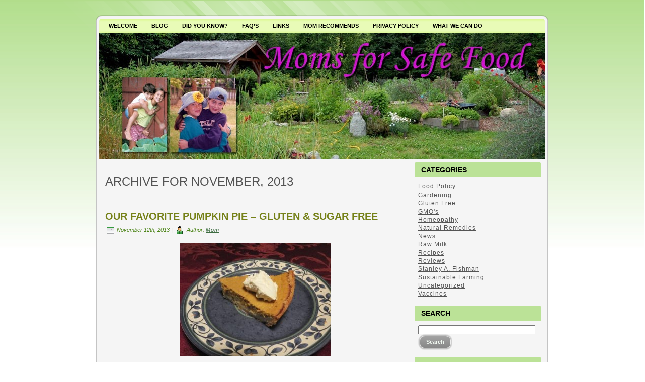

--- FILE ---
content_type: text/html; charset=UTF-8
request_url: https://www.momsforsafefood.org/2013/11/
body_size: 9515
content:
<!DOCTYPE html PUBLIC "-//W3C//DTD XHTML 1.0 Transitional//EN" "http://www.w3.org/TR/xhtml1/DTD/xhtml1-transitional.dtd">
<html xmlns="http://www.w3.org/1999/xhtml" lang="en-US">
<head profile="http://gmpg.org/xfn/11">
<meta http-equiv="Content-Type" content="text/html; charset=UTF-8" />
<meta http-equiv="X-UA-Compatible" content="IE=EmulateIE7" />
<title>MomsForSafeFood.org</title>
<script type="text/javascript" src="https://www.momsforsafefood.org/wp-content/themes/moms1110/script.js"></script>
<link rel="stylesheet" href="https://www.momsforsafefood.org/wp-content/themes/moms1110/style.css" type="text/css" media="screen" />
<!--[if IE 6]><link rel="stylesheet" href="https://www.momsforsafefood.org/wp-content/themes/moms1110/style.ie6.css" type="text/css" media="screen" /><![endif]-->
<!--[if IE 7]><link rel="stylesheet" href="https://www.momsforsafefood.org/wp-content/themes/moms1110/style.ie7.css" type="text/css" media="screen" /><![endif]-->
<link rel="alternate" type="application/rss+xml" title="momsforsafefood.net RSS Feed" href="https://www.momsforsafefood.org/feed/" />
<link rel="alternate" type="application/atom+xml" title="momsforsafefood.net Atom Feed" href="https://www.momsforsafefood.org/feed/atom/" /> 
<link rel="pingback" href="https://www.momsforsafefood.org/xmlrpc.php" />
<meta name='robots' content='max-image-preview:large' />
<link rel='dns-prefetch' href='//stats.wp.com' />
<link rel='dns-prefetch' href='//v0.wordpress.com' />
<style id='wp-img-auto-sizes-contain-inline-css' type='text/css'>
img:is([sizes=auto i],[sizes^="auto," i]){contain-intrinsic-size:3000px 1500px}
/*# sourceURL=wp-img-auto-sizes-contain-inline-css */
</style>
<style id='wp-emoji-styles-inline-css' type='text/css'>

	img.wp-smiley, img.emoji {
		display: inline !important;
		border: none !important;
		box-shadow: none !important;
		height: 1em !important;
		width: 1em !important;
		margin: 0 0.07em !important;
		vertical-align: -0.1em !important;
		background: none !important;
		padding: 0 !important;
	}
/*# sourceURL=wp-emoji-styles-inline-css */
</style>
<style id='wp-block-library-inline-css' type='text/css'>
:root{--wp-block-synced-color:#7a00df;--wp-block-synced-color--rgb:122,0,223;--wp-bound-block-color:var(--wp-block-synced-color);--wp-editor-canvas-background:#ddd;--wp-admin-theme-color:#007cba;--wp-admin-theme-color--rgb:0,124,186;--wp-admin-theme-color-darker-10:#006ba1;--wp-admin-theme-color-darker-10--rgb:0,107,160.5;--wp-admin-theme-color-darker-20:#005a87;--wp-admin-theme-color-darker-20--rgb:0,90,135;--wp-admin-border-width-focus:2px}@media (min-resolution:192dpi){:root{--wp-admin-border-width-focus:1.5px}}.wp-element-button{cursor:pointer}:root .has-very-light-gray-background-color{background-color:#eee}:root .has-very-dark-gray-background-color{background-color:#313131}:root .has-very-light-gray-color{color:#eee}:root .has-very-dark-gray-color{color:#313131}:root .has-vivid-green-cyan-to-vivid-cyan-blue-gradient-background{background:linear-gradient(135deg,#00d084,#0693e3)}:root .has-purple-crush-gradient-background{background:linear-gradient(135deg,#34e2e4,#4721fb 50%,#ab1dfe)}:root .has-hazy-dawn-gradient-background{background:linear-gradient(135deg,#faaca8,#dad0ec)}:root .has-subdued-olive-gradient-background{background:linear-gradient(135deg,#fafae1,#67a671)}:root .has-atomic-cream-gradient-background{background:linear-gradient(135deg,#fdd79a,#004a59)}:root .has-nightshade-gradient-background{background:linear-gradient(135deg,#330968,#31cdcf)}:root .has-midnight-gradient-background{background:linear-gradient(135deg,#020381,#2874fc)}:root{--wp--preset--font-size--normal:16px;--wp--preset--font-size--huge:42px}.has-regular-font-size{font-size:1em}.has-larger-font-size{font-size:2.625em}.has-normal-font-size{font-size:var(--wp--preset--font-size--normal)}.has-huge-font-size{font-size:var(--wp--preset--font-size--huge)}.has-text-align-center{text-align:center}.has-text-align-left{text-align:left}.has-text-align-right{text-align:right}.has-fit-text{white-space:nowrap!important}#end-resizable-editor-section{display:none}.aligncenter{clear:both}.items-justified-left{justify-content:flex-start}.items-justified-center{justify-content:center}.items-justified-right{justify-content:flex-end}.items-justified-space-between{justify-content:space-between}.screen-reader-text{border:0;clip-path:inset(50%);height:1px;margin:-1px;overflow:hidden;padding:0;position:absolute;width:1px;word-wrap:normal!important}.screen-reader-text:focus{background-color:#ddd;clip-path:none;color:#444;display:block;font-size:1em;height:auto;left:5px;line-height:normal;padding:15px 23px 14px;text-decoration:none;top:5px;width:auto;z-index:100000}html :where(.has-border-color){border-style:solid}html :where([style*=border-top-color]){border-top-style:solid}html :where([style*=border-right-color]){border-right-style:solid}html :where([style*=border-bottom-color]){border-bottom-style:solid}html :where([style*=border-left-color]){border-left-style:solid}html :where([style*=border-width]){border-style:solid}html :where([style*=border-top-width]){border-top-style:solid}html :where([style*=border-right-width]){border-right-style:solid}html :where([style*=border-bottom-width]){border-bottom-style:solid}html :where([style*=border-left-width]){border-left-style:solid}html :where(img[class*=wp-image-]){height:auto;max-width:100%}:where(figure){margin:0 0 1em}html :where(.is-position-sticky){--wp-admin--admin-bar--position-offset:var(--wp-admin--admin-bar--height,0px)}@media screen and (max-width:600px){html :where(.is-position-sticky){--wp-admin--admin-bar--position-offset:0px}}

/*# sourceURL=wp-block-library-inline-css */
</style><style id='global-styles-inline-css' type='text/css'>
:root{--wp--preset--aspect-ratio--square: 1;--wp--preset--aspect-ratio--4-3: 4/3;--wp--preset--aspect-ratio--3-4: 3/4;--wp--preset--aspect-ratio--3-2: 3/2;--wp--preset--aspect-ratio--2-3: 2/3;--wp--preset--aspect-ratio--16-9: 16/9;--wp--preset--aspect-ratio--9-16: 9/16;--wp--preset--color--black: #000000;--wp--preset--color--cyan-bluish-gray: #abb8c3;--wp--preset--color--white: #ffffff;--wp--preset--color--pale-pink: #f78da7;--wp--preset--color--vivid-red: #cf2e2e;--wp--preset--color--luminous-vivid-orange: #ff6900;--wp--preset--color--luminous-vivid-amber: #fcb900;--wp--preset--color--light-green-cyan: #7bdcb5;--wp--preset--color--vivid-green-cyan: #00d084;--wp--preset--color--pale-cyan-blue: #8ed1fc;--wp--preset--color--vivid-cyan-blue: #0693e3;--wp--preset--color--vivid-purple: #9b51e0;--wp--preset--gradient--vivid-cyan-blue-to-vivid-purple: linear-gradient(135deg,rgb(6,147,227) 0%,rgb(155,81,224) 100%);--wp--preset--gradient--light-green-cyan-to-vivid-green-cyan: linear-gradient(135deg,rgb(122,220,180) 0%,rgb(0,208,130) 100%);--wp--preset--gradient--luminous-vivid-amber-to-luminous-vivid-orange: linear-gradient(135deg,rgb(252,185,0) 0%,rgb(255,105,0) 100%);--wp--preset--gradient--luminous-vivid-orange-to-vivid-red: linear-gradient(135deg,rgb(255,105,0) 0%,rgb(207,46,46) 100%);--wp--preset--gradient--very-light-gray-to-cyan-bluish-gray: linear-gradient(135deg,rgb(238,238,238) 0%,rgb(169,184,195) 100%);--wp--preset--gradient--cool-to-warm-spectrum: linear-gradient(135deg,rgb(74,234,220) 0%,rgb(151,120,209) 20%,rgb(207,42,186) 40%,rgb(238,44,130) 60%,rgb(251,105,98) 80%,rgb(254,248,76) 100%);--wp--preset--gradient--blush-light-purple: linear-gradient(135deg,rgb(255,206,236) 0%,rgb(152,150,240) 100%);--wp--preset--gradient--blush-bordeaux: linear-gradient(135deg,rgb(254,205,165) 0%,rgb(254,45,45) 50%,rgb(107,0,62) 100%);--wp--preset--gradient--luminous-dusk: linear-gradient(135deg,rgb(255,203,112) 0%,rgb(199,81,192) 50%,rgb(65,88,208) 100%);--wp--preset--gradient--pale-ocean: linear-gradient(135deg,rgb(255,245,203) 0%,rgb(182,227,212) 50%,rgb(51,167,181) 100%);--wp--preset--gradient--electric-grass: linear-gradient(135deg,rgb(202,248,128) 0%,rgb(113,206,126) 100%);--wp--preset--gradient--midnight: linear-gradient(135deg,rgb(2,3,129) 0%,rgb(40,116,252) 100%);--wp--preset--font-size--small: 13px;--wp--preset--font-size--medium: 20px;--wp--preset--font-size--large: 36px;--wp--preset--font-size--x-large: 42px;--wp--preset--spacing--20: 0.44rem;--wp--preset--spacing--30: 0.67rem;--wp--preset--spacing--40: 1rem;--wp--preset--spacing--50: 1.5rem;--wp--preset--spacing--60: 2.25rem;--wp--preset--spacing--70: 3.38rem;--wp--preset--spacing--80: 5.06rem;--wp--preset--shadow--natural: 6px 6px 9px rgba(0, 0, 0, 0.2);--wp--preset--shadow--deep: 12px 12px 50px rgba(0, 0, 0, 0.4);--wp--preset--shadow--sharp: 6px 6px 0px rgba(0, 0, 0, 0.2);--wp--preset--shadow--outlined: 6px 6px 0px -3px rgb(255, 255, 255), 6px 6px rgb(0, 0, 0);--wp--preset--shadow--crisp: 6px 6px 0px rgb(0, 0, 0);}:where(.is-layout-flex){gap: 0.5em;}:where(.is-layout-grid){gap: 0.5em;}body .is-layout-flex{display: flex;}.is-layout-flex{flex-wrap: wrap;align-items: center;}.is-layout-flex > :is(*, div){margin: 0;}body .is-layout-grid{display: grid;}.is-layout-grid > :is(*, div){margin: 0;}:where(.wp-block-columns.is-layout-flex){gap: 2em;}:where(.wp-block-columns.is-layout-grid){gap: 2em;}:where(.wp-block-post-template.is-layout-flex){gap: 1.25em;}:where(.wp-block-post-template.is-layout-grid){gap: 1.25em;}.has-black-color{color: var(--wp--preset--color--black) !important;}.has-cyan-bluish-gray-color{color: var(--wp--preset--color--cyan-bluish-gray) !important;}.has-white-color{color: var(--wp--preset--color--white) !important;}.has-pale-pink-color{color: var(--wp--preset--color--pale-pink) !important;}.has-vivid-red-color{color: var(--wp--preset--color--vivid-red) !important;}.has-luminous-vivid-orange-color{color: var(--wp--preset--color--luminous-vivid-orange) !important;}.has-luminous-vivid-amber-color{color: var(--wp--preset--color--luminous-vivid-amber) !important;}.has-light-green-cyan-color{color: var(--wp--preset--color--light-green-cyan) !important;}.has-vivid-green-cyan-color{color: var(--wp--preset--color--vivid-green-cyan) !important;}.has-pale-cyan-blue-color{color: var(--wp--preset--color--pale-cyan-blue) !important;}.has-vivid-cyan-blue-color{color: var(--wp--preset--color--vivid-cyan-blue) !important;}.has-vivid-purple-color{color: var(--wp--preset--color--vivid-purple) !important;}.has-black-background-color{background-color: var(--wp--preset--color--black) !important;}.has-cyan-bluish-gray-background-color{background-color: var(--wp--preset--color--cyan-bluish-gray) !important;}.has-white-background-color{background-color: var(--wp--preset--color--white) !important;}.has-pale-pink-background-color{background-color: var(--wp--preset--color--pale-pink) !important;}.has-vivid-red-background-color{background-color: var(--wp--preset--color--vivid-red) !important;}.has-luminous-vivid-orange-background-color{background-color: var(--wp--preset--color--luminous-vivid-orange) !important;}.has-luminous-vivid-amber-background-color{background-color: var(--wp--preset--color--luminous-vivid-amber) !important;}.has-light-green-cyan-background-color{background-color: var(--wp--preset--color--light-green-cyan) !important;}.has-vivid-green-cyan-background-color{background-color: var(--wp--preset--color--vivid-green-cyan) !important;}.has-pale-cyan-blue-background-color{background-color: var(--wp--preset--color--pale-cyan-blue) !important;}.has-vivid-cyan-blue-background-color{background-color: var(--wp--preset--color--vivid-cyan-blue) !important;}.has-vivid-purple-background-color{background-color: var(--wp--preset--color--vivid-purple) !important;}.has-black-border-color{border-color: var(--wp--preset--color--black) !important;}.has-cyan-bluish-gray-border-color{border-color: var(--wp--preset--color--cyan-bluish-gray) !important;}.has-white-border-color{border-color: var(--wp--preset--color--white) !important;}.has-pale-pink-border-color{border-color: var(--wp--preset--color--pale-pink) !important;}.has-vivid-red-border-color{border-color: var(--wp--preset--color--vivid-red) !important;}.has-luminous-vivid-orange-border-color{border-color: var(--wp--preset--color--luminous-vivid-orange) !important;}.has-luminous-vivid-amber-border-color{border-color: var(--wp--preset--color--luminous-vivid-amber) !important;}.has-light-green-cyan-border-color{border-color: var(--wp--preset--color--light-green-cyan) !important;}.has-vivid-green-cyan-border-color{border-color: var(--wp--preset--color--vivid-green-cyan) !important;}.has-pale-cyan-blue-border-color{border-color: var(--wp--preset--color--pale-cyan-blue) !important;}.has-vivid-cyan-blue-border-color{border-color: var(--wp--preset--color--vivid-cyan-blue) !important;}.has-vivid-purple-border-color{border-color: var(--wp--preset--color--vivid-purple) !important;}.has-vivid-cyan-blue-to-vivid-purple-gradient-background{background: var(--wp--preset--gradient--vivid-cyan-blue-to-vivid-purple) !important;}.has-light-green-cyan-to-vivid-green-cyan-gradient-background{background: var(--wp--preset--gradient--light-green-cyan-to-vivid-green-cyan) !important;}.has-luminous-vivid-amber-to-luminous-vivid-orange-gradient-background{background: var(--wp--preset--gradient--luminous-vivid-amber-to-luminous-vivid-orange) !important;}.has-luminous-vivid-orange-to-vivid-red-gradient-background{background: var(--wp--preset--gradient--luminous-vivid-orange-to-vivid-red) !important;}.has-very-light-gray-to-cyan-bluish-gray-gradient-background{background: var(--wp--preset--gradient--very-light-gray-to-cyan-bluish-gray) !important;}.has-cool-to-warm-spectrum-gradient-background{background: var(--wp--preset--gradient--cool-to-warm-spectrum) !important;}.has-blush-light-purple-gradient-background{background: var(--wp--preset--gradient--blush-light-purple) !important;}.has-blush-bordeaux-gradient-background{background: var(--wp--preset--gradient--blush-bordeaux) !important;}.has-luminous-dusk-gradient-background{background: var(--wp--preset--gradient--luminous-dusk) !important;}.has-pale-ocean-gradient-background{background: var(--wp--preset--gradient--pale-ocean) !important;}.has-electric-grass-gradient-background{background: var(--wp--preset--gradient--electric-grass) !important;}.has-midnight-gradient-background{background: var(--wp--preset--gradient--midnight) !important;}.has-small-font-size{font-size: var(--wp--preset--font-size--small) !important;}.has-medium-font-size{font-size: var(--wp--preset--font-size--medium) !important;}.has-large-font-size{font-size: var(--wp--preset--font-size--large) !important;}.has-x-large-font-size{font-size: var(--wp--preset--font-size--x-large) !important;}
/*# sourceURL=global-styles-inline-css */
</style>

<style id='classic-theme-styles-inline-css' type='text/css'>
/*! This file is auto-generated */
.wp-block-button__link{color:#fff;background-color:#32373c;border-radius:9999px;box-shadow:none;text-decoration:none;padding:calc(.667em + 2px) calc(1.333em + 2px);font-size:1.125em}.wp-block-file__button{background:#32373c;color:#fff;text-decoration:none}
/*# sourceURL=/wp-includes/css/classic-themes.min.css */
</style>
<link rel='stylesheet' id='wpgdprc-front-css-css' href='https://www.momsforsafefood.org/wp-content/plugins/wp-gdpr-compliance/Assets/css/front.css?ver=1680648057' type='text/css' media='all' />
<style id='wpgdprc-front-css-inline-css' type='text/css'>
:root{--wp-gdpr--bar--background-color: #000000;--wp-gdpr--bar--color: #ffffff;--wp-gdpr--button--background-color: #000000;--wp-gdpr--button--background-color--darken: #000000;--wp-gdpr--button--color: #ffffff;}
/*# sourceURL=wpgdprc-front-css-inline-css */
</style>
<script type="text/javascript" src="https://www.momsforsafefood.org/wp-includes/js/jquery/jquery.min.js?ver=3.7.1" id="jquery-core-js"></script>
<script type="text/javascript" src="https://www.momsforsafefood.org/wp-includes/js/jquery/jquery-migrate.min.js?ver=3.4.1" id="jquery-migrate-js"></script>
<script type="text/javascript" id="wpgdprc-front-js-js-extra">
/* <![CDATA[ */
var wpgdprcFront = {"ajaxUrl":"https://www.momsforsafefood.org/wp-admin/admin-ajax.php","ajaxNonce":"49f1386ddf","ajaxArg":"security","pluginPrefix":"wpgdprc","blogId":"1","isMultiSite":"","locale":"en_US","showSignUpModal":"","showFormModal":"","cookieName":"wpgdprc-consent","consentVersion":"","path":"/","prefix":"wpgdprc"};
//# sourceURL=wpgdprc-front-js-js-extra
/* ]]> */
</script>
<script type="text/javascript" src="https://www.momsforsafefood.org/wp-content/plugins/wp-gdpr-compliance/Assets/js/front.min.js?ver=1680648057" id="wpgdprc-front-js-js"></script>
<link rel="https://api.w.org/" href="https://www.momsforsafefood.org/wp-json/" /><link rel="EditURI" type="application/rsd+xml" title="RSD" href="https://www.momsforsafefood.org/xmlrpc.php?rsd" />
<meta name="generator" content="WordPress 6.9" />
	<style>img#wpstats{display:none}</style>
		
<!-- Jetpack Open Graph Tags -->
<meta property="og:type" content="website" />
<meta property="og:title" content="November 2013 &#8211; momsforsafefood.net" />
<meta property="og:site_name" content="momsforsafefood.net" />
<meta property="og:image" content="https://s0.wp.com/i/blank.jpg" />
<meta property="og:image:width" content="200" />
<meta property="og:image:height" content="200" />
<meta property="og:image:alt" content="" />
<meta property="og:locale" content="en_US" />

<!-- End Jetpack Open Graph Tags -->

</head>
<body data-rsssl=1>
<div id="art-page-background-simple-gradient">
</div>
<div id="art-page-background-glare">
    <div id="art-page-background-glare-image"></div>
</div>
<div id="art-main">
<div class="art-Sheet">
    <div class="art-Sheet-tl"></div>
    <div class="art-Sheet-tr"></div>
    <div class="art-Sheet-bl"></div>
    <div class="art-Sheet-br"></div>
    <div class="art-Sheet-tc"></div>
    <div class="art-Sheet-bc"></div>
    <div class="art-Sheet-cl"></div>
    <div class="art-Sheet-cr"></div>
    <div class="art-Sheet-cc"></div>
    <div class="art-Sheet-body">
<div class="art-nav">
	<div class="l"></div>
	<div class="r"></div>
	<ul class="art-menu">
		<li class="page_item page-item-6"><a href="https://www.momsforsafefood.org/"><span class="l"></span><span class="r"></span><span class="t">Welcome</span></a></li>
<li class="page_item page-item-20 current_page_parent"><a href="https://www.momsforsafefood.org/blog/"><span class="l"></span><span class="r"></span><span class="t">blog</span></a></li>
<li class="page_item page-item-5"><a href="https://www.momsforsafefood.org/about/"><span class="l"></span><span class="r"></span><span class="t">Did you know?</span></a></li>
<li class="page_item page-item-18"><a href="https://www.momsforsafefood.org/faqs/"><span class="l"></span><span class="r"></span><span class="t">FAQ&#8217;s</span></a></li>
<li class="page_item page-item-135"><a href="https://www.momsforsafefood.org/links/"><span class="l"></span><span class="r"></span><span class="t">Links</span></a></li>
<li class="page_item page-item-142"><a href="https://www.momsforsafefood.org/mom-recommends/"><span class="l"></span><span class="r"></span><span class="t">Mom recommends</span></a></li>
<li class="page_item page-item-2928"><a href="https://www.momsforsafefood.org/privacy-policy/"><span class="l"></span><span class="r"></span><span class="t">Privacy Policy</span></a></li>
<li class="page_item page-item-9"><a href="https://www.momsforsafefood.org/what-we-can-do/"><span class="l"></span><span class="r"></span><span class="t">What we can do</span></a></li>
<li class="page_item page-item-14"><a href="https://www.momsforsafefood.org/why-avoid-gmos/"><span class="l"></span><span class="r"></span><span class="t">Why avoid GMO&#8217;s?</span></a></li>

	</ul>
</div>
<div class="art-Header">
    <div class="art-Header-jpeg"></div>
<div class="art-Logo">
    <!--<h1 id="name-text" class="art-Logo-name">
        <a href="https://www.momsforsafefood.org/">momsforsafefood.net</a></h1>
    <div id="slogan-text" class="art-Logo-text">
        </div>-->
</div>

</div>

<div class="art-contentLayout">
<div class="art-content">





<div class="art-Post">
    <div class="art-Post-body">
<div class="art-Post-inner art-article">

<div class="art-PostContent">




<h2 class="pagetitle">Archive for November, 2013</h2>







</div>
<div class="cleared"></div>


</div>

    </div>
</div>




<div class="art-Post">
    <div class="art-Post-body">
<div class="art-Post-inner art-article">
<h2 class="art-PostHeaderIcon-wrapper">
<span class="art-PostHeader"><a href="https://www.momsforsafefood.org/2013/11/12/our-favorite-pumpkin-pie-gluten-sugar-free/" rel="bookmark" title="Permanent Link to Our Favorite Pumpkin Pie – Gluten &#038; Sugar Free">
Our Favorite Pumpkin Pie – Gluten &#038; Sugar Free
</a></span>
</h2>


<div class="art-PostHeaderIcons art-metadata-icons">
<img src="https://www.momsforsafefood.org/wp-content/themes/moms1110/images/PostDateIcon.png" width="15" height="14" alt="" />
November 12th, 2013
 | <img src="https://www.momsforsafefood.org/wp-content/themes/moms1110/images/PostAuthorIcon.png" width="18" height="18" alt="" />
Author: <a href="#" title="Author">Mom</a>


</div>

<div class="art-PostContent">
<p><img fetchpriority="high" decoding="async" class="aligncenter size-medium wp-image-1948" src="https://www.momsforsafefood.org/wp-content/uploads/2013/11/Pumpkin-Pie-300x225.jpg" alt="" width="300" height="225" srcset="https://www.momsforsafefood.org/wp-content/uploads/2013/11/Pumpkin-Pie-300x225.jpg 300w, https://www.momsforsafefood.org/wp-content/uploads/2013/11/Pumpkin-Pie-768x576.jpg 768w, https://www.momsforsafefood.org/wp-content/uploads/2013/11/Pumpkin-Pie.jpg 950w" sizes="(max-width: 300px) 100vw, 300px" /></p>
<p>Our Favorite Pumpkin Pie – Gluten &amp; Sugar Free</p>
<p>I’ve been making this pie for many years. Recently updated it to gluten free because I’ve missed having it the last few years!  It’s still great!</p>
<p>Every fall we make pumpkin pies from fresh pumpkin. This year I grew sugar pie pumpkins in my garden. We roast the pumpkin – cut in half, take out the seeds and put face down on a baking sheet – bake at 350º until fork tender.</p>
<p>Once they cool, scoop out the flesh and puree it to use in pies and other baking. This recipe also works great with canned pumpkin.</p>
<p>If you have a food processor, you can use it to make the crusts, and then make the pie filling. All I do is wipe out any crumbs after making the crust.</p>
<p><span style="text-decoration: underline;">For the Gluten Free Crust – you’ll need to make two of these for the filling below:</span></p>
<p>2 cups blanched almond flour</p>
<p>¼ tsp Celtic Salt</p>
<p>2 tlbs. Organic Coconut oil or Pastured Lard</p>
<p>1 organic/pastured egg</p>
<p>Put flour and salt in your food processor and pulse briefly, until mixed.</p>
<p>Add Coconut Oil or Lard and pulse until mixture forms a ball or looks like nice crumbs</p>
<p>Press into a 9-inch pie  plate – fill will pumpkin puree and bake according to the directions below.</p>
<p><span style="text-decoration: underline;">For the pies – this is enough filling for two pies:</span></p>
<p>3 cups organic pumpkin puree (you can, of course, use canned pumpkin &#8211; but roasted is SO much better)</p>
<p>¾ cup Swerve or equivalent. I’ve used also stevia, erythritol, honey or org. sugar</p>
<p>2 tsp. Pumpkin pie spice</p>
<p>1 tsp. Celtic Salt</p>
<p>4  pastured/organic eggs, slightly beaten</p>
<p>1 cup organic cream, raw milk or you could even use coconut milk.</p>
<p>Mix all ingredients, in your food processor or by hand, in the order given. Pour into two 9” pie crusts, either homemade or store bought and bake:</p>
<p>10 minutes at 450º, then 30 -40 minutes at 350º, or until set. (Honey will take longer, other sweeteners will be done sooner so keep an eye on it)</p>
<p>Makes Two &#8211;  9” pies.</p>
<p>Serve plain, or with whipped cream or vanilla ice cream.</p>
<p><span style="border-radius: 2px; text-indent: 20px; width: auto; padding: 0px 4px 0px 0px; text-align: center; font: bold 11px/20px 'Helvetica Neue',Helvetica,sans-serif; color: #ffffff; background: #bd081c  no-repeat scroll 3px 50% / 14px 14px; position: absolute; opacity: 1; z-index: 8675309; display: none; cursor: pointer; top: 36px; left: 395px;">Save</span></p>


</div>
<div class="cleared"></div>


<div class="art-PostFooterIcons art-metadata-icons">
<img src="https://www.momsforsafefood.org/wp-content/themes/moms1110/images/PostCategoryIcon.png" width="18" height="18" alt="" />
Posted in <a href="https://www.momsforsafefood.org/category/recipes/gluten-free/" rel="category tag">Gluten Free</a>, <a href="https://www.momsforsafefood.org/category/recipes/" rel="category tag">Recipes</a>, <a href="https://www.momsforsafefood.org/category/uncategorized/" rel="category tag">Uncategorized</a>
 | <img src="https://www.momsforsafefood.org/wp-content/themes/moms1110/images/PostCommentsIcon.png" width="18" height="18" alt="" />
<span>Comments Closed</span>


</div>


</div>

    </div>
</div>








</div>
<div class="art-sidebar1">      
<div id="categories-2" class="widget widget_categories"><div class="art-Block">
    <div class="art-Block-body">
<div class="art-BlockHeader">
    <div class="l"></div>
    <div class="r"></div>
    <div class="art-header-tag-icon">
        <div class="t">Categories</div>
    </div>
</div><div class="art-BlockContent">
    <div class="art-BlockContent-body">

			<ul>
					<li class="cat-item cat-item-2"><a href="https://www.momsforsafefood.org/category/food-policy/">Food Policy</a>
</li>
	<li class="cat-item cat-item-3"><a href="https://www.momsforsafefood.org/category/gardening/">Gardening</a>
</li>
	<li class="cat-item cat-item-13"><a href="https://www.momsforsafefood.org/category/recipes/gluten-free/">Gluten Free</a>
</li>
	<li class="cat-item cat-item-4"><a href="https://www.momsforsafefood.org/category/gmos/">GMO&#039;s</a>
</li>
	<li class="cat-item cat-item-5"><a href="https://www.momsforsafefood.org/category/homeopathy/">Homeopathy</a>
</li>
	<li class="cat-item cat-item-6"><a href="https://www.momsforsafefood.org/category/natural-remedies/">Natural Remedies</a>
</li>
	<li class="cat-item cat-item-7"><a href="https://www.momsforsafefood.org/category/news/">News</a>
</li>
	<li class="cat-item cat-item-8"><a href="https://www.momsforsafefood.org/category/raw-milk/">Raw Milk</a>
</li>
	<li class="cat-item cat-item-9"><a href="https://www.momsforsafefood.org/category/recipes/">Recipes</a>
</li>
	<li class="cat-item cat-item-10"><a href="https://www.momsforsafefood.org/category/reviews/">Reviews</a>
</li>
	<li class="cat-item cat-item-11"><a href="https://www.momsforsafefood.org/category/stanley-a-fishman/">Stanley A. Fishman</a>
</li>
	<li class="cat-item cat-item-12"><a href="https://www.momsforsafefood.org/category/sustainable-farming-2/">Sustainable Farming</a>
</li>
	<li class="cat-item cat-item-1"><a href="https://www.momsforsafefood.org/category/uncategorized/">Uncategorized</a>
</li>
	<li class="cat-item cat-item-103"><a href="https://www.momsforsafefood.org/category/vaccines/">Vaccines</a>
</li>
			</ul>

			
    </div>
</div>

    </div>
</div>
</div><div id="search-2" class="widget widget_search"><div class="art-Block">
    <div class="art-Block-body">
<div class="art-BlockHeader">
    <div class="l"></div>
    <div class="r"></div>
    <div class="art-header-tag-icon">
        <div class="t">Search</div>
    </div>
</div><div class="art-BlockContent">
    <div class="art-BlockContent-body">
<form method="get" name="searchform" action="https://www.momsforsafefood.org/">
<div><input type="text" value="" name="s" style="width: 95%;" />
	<span class="art-button-wrapper">
		<span class="l"> </span>
		<span class="r"> </span>
		<input class="art-button" type="submit" name="search" value="Search"/>
	</span>
</div>
</form>


    </div>
</div>

    </div>
</div>
</div><div id="archives-2" class="widget widget_archive"><div class="art-Block">
    <div class="art-Block-body">
<div class="art-BlockHeader">
    <div class="l"></div>
    <div class="r"></div>
    <div class="art-header-tag-icon">
        <div class="t">Archives</div>
    </div>
</div><div class="art-BlockContent">
    <div class="art-BlockContent-body">

			<ul>
					<li><a href='https://www.momsforsafefood.org/2023/03/'>March 2023</a></li>
	<li><a href='https://www.momsforsafefood.org/2023/02/'>February 2023</a></li>
	<li><a href='https://www.momsforsafefood.org/2023/01/'>January 2023</a></li>
	<li><a href='https://www.momsforsafefood.org/2022/12/'>December 2022</a></li>
	<li><a href='https://www.momsforsafefood.org/2022/11/'>November 2022</a></li>
	<li><a href='https://www.momsforsafefood.org/2022/10/'>October 2022</a></li>
	<li><a href='https://www.momsforsafefood.org/2022/09/'>September 2022</a></li>
	<li><a href='https://www.momsforsafefood.org/2022/08/'>August 2022</a></li>
	<li><a href='https://www.momsforsafefood.org/2022/07/'>July 2022</a></li>
	<li><a href='https://www.momsforsafefood.org/2022/06/'>June 2022</a></li>
	<li><a href='https://www.momsforsafefood.org/2022/05/'>May 2022</a></li>
	<li><a href='https://www.momsforsafefood.org/2022/04/'>April 2022</a></li>
	<li><a href='https://www.momsforsafefood.org/2022/03/'>March 2022</a></li>
	<li><a href='https://www.momsforsafefood.org/2022/02/'>February 2022</a></li>
	<li><a href='https://www.momsforsafefood.org/2022/01/'>January 2022</a></li>
	<li><a href='https://www.momsforsafefood.org/2021/12/'>December 2021</a></li>
	<li><a href='https://www.momsforsafefood.org/2021/11/'>November 2021</a></li>
	<li><a href='https://www.momsforsafefood.org/2021/10/'>October 2021</a></li>
	<li><a href='https://www.momsforsafefood.org/2021/09/'>September 2021</a></li>
	<li><a href='https://www.momsforsafefood.org/2021/08/'>August 2021</a></li>
	<li><a href='https://www.momsforsafefood.org/2021/07/'>July 2021</a></li>
	<li><a href='https://www.momsforsafefood.org/2021/06/'>June 2021</a></li>
	<li><a href='https://www.momsforsafefood.org/2021/05/'>May 2021</a></li>
	<li><a href='https://www.momsforsafefood.org/2021/04/'>April 2021</a></li>
	<li><a href='https://www.momsforsafefood.org/2021/03/'>March 2021</a></li>
	<li><a href='https://www.momsforsafefood.org/2021/02/'>February 2021</a></li>
	<li><a href='https://www.momsforsafefood.org/2021/01/'>January 2021</a></li>
	<li><a href='https://www.momsforsafefood.org/2020/12/'>December 2020</a></li>
	<li><a href='https://www.momsforsafefood.org/2020/11/'>November 2020</a></li>
	<li><a href='https://www.momsforsafefood.org/2020/10/'>October 2020</a></li>
	<li><a href='https://www.momsforsafefood.org/2020/09/'>September 2020</a></li>
	<li><a href='https://www.momsforsafefood.org/2020/08/'>August 2020</a></li>
	<li><a href='https://www.momsforsafefood.org/2020/07/'>July 2020</a></li>
	<li><a href='https://www.momsforsafefood.org/2020/06/'>June 2020</a></li>
	<li><a href='https://www.momsforsafefood.org/2020/05/'>May 2020</a></li>
	<li><a href='https://www.momsforsafefood.org/2020/04/'>April 2020</a></li>
	<li><a href='https://www.momsforsafefood.org/2020/03/'>March 2020</a></li>
	<li><a href='https://www.momsforsafefood.org/2020/02/'>February 2020</a></li>
	<li><a href='https://www.momsforsafefood.org/2020/01/'>January 2020</a></li>
	<li><a href='https://www.momsforsafefood.org/2019/12/'>December 2019</a></li>
	<li><a href='https://www.momsforsafefood.org/2019/11/'>November 2019</a></li>
	<li><a href='https://www.momsforsafefood.org/2019/10/'>October 2019</a></li>
	<li><a href='https://www.momsforsafefood.org/2019/09/'>September 2019</a></li>
	<li><a href='https://www.momsforsafefood.org/2019/08/'>August 2019</a></li>
	<li><a href='https://www.momsforsafefood.org/2019/07/'>July 2019</a></li>
	<li><a href='https://www.momsforsafefood.org/2019/06/'>June 2019</a></li>
	<li><a href='https://www.momsforsafefood.org/2019/05/'>May 2019</a></li>
	<li><a href='https://www.momsforsafefood.org/2019/04/'>April 2019</a></li>
	<li><a href='https://www.momsforsafefood.org/2019/03/'>March 2019</a></li>
	<li><a href='https://www.momsforsafefood.org/2019/02/'>February 2019</a></li>
	<li><a href='https://www.momsforsafefood.org/2019/01/'>January 2019</a></li>
	<li><a href='https://www.momsforsafefood.org/2018/12/'>December 2018</a></li>
	<li><a href='https://www.momsforsafefood.org/2018/11/'>November 2018</a></li>
	<li><a href='https://www.momsforsafefood.org/2018/10/'>October 2018</a></li>
	<li><a href='https://www.momsforsafefood.org/2018/09/'>September 2018</a></li>
	<li><a href='https://www.momsforsafefood.org/2018/08/'>August 2018</a></li>
	<li><a href='https://www.momsforsafefood.org/2018/07/'>July 2018</a></li>
	<li><a href='https://www.momsforsafefood.org/2018/06/'>June 2018</a></li>
	<li><a href='https://www.momsforsafefood.org/2018/05/'>May 2018</a></li>
	<li><a href='https://www.momsforsafefood.org/2018/04/'>April 2018</a></li>
	<li><a href='https://www.momsforsafefood.org/2018/03/'>March 2018</a></li>
	<li><a href='https://www.momsforsafefood.org/2018/02/'>February 2018</a></li>
	<li><a href='https://www.momsforsafefood.org/2018/01/'>January 2018</a></li>
	<li><a href='https://www.momsforsafefood.org/2017/12/'>December 2017</a></li>
	<li><a href='https://www.momsforsafefood.org/2017/11/'>November 2017</a></li>
	<li><a href='https://www.momsforsafefood.org/2017/10/'>October 2017</a></li>
	<li><a href='https://www.momsforsafefood.org/2017/09/'>September 2017</a></li>
	<li><a href='https://www.momsforsafefood.org/2017/08/'>August 2017</a></li>
	<li><a href='https://www.momsforsafefood.org/2017/07/'>July 2017</a></li>
	<li><a href='https://www.momsforsafefood.org/2017/06/'>June 2017</a></li>
	<li><a href='https://www.momsforsafefood.org/2017/05/'>May 2017</a></li>
	<li><a href='https://www.momsforsafefood.org/2017/04/'>April 2017</a></li>
	<li><a href='https://www.momsforsafefood.org/2017/03/'>March 2017</a></li>
	<li><a href='https://www.momsforsafefood.org/2017/02/'>February 2017</a></li>
	<li><a href='https://www.momsforsafefood.org/2017/01/'>January 2017</a></li>
	<li><a href='https://www.momsforsafefood.org/2016/12/'>December 2016</a></li>
	<li><a href='https://www.momsforsafefood.org/2016/11/'>November 2016</a></li>
	<li><a href='https://www.momsforsafefood.org/2016/10/'>October 2016</a></li>
	<li><a href='https://www.momsforsafefood.org/2016/09/'>September 2016</a></li>
	<li><a href='https://www.momsforsafefood.org/2016/08/'>August 2016</a></li>
	<li><a href='https://www.momsforsafefood.org/2016/07/'>July 2016</a></li>
	<li><a href='https://www.momsforsafefood.org/2016/06/'>June 2016</a></li>
	<li><a href='https://www.momsforsafefood.org/2016/05/'>May 2016</a></li>
	<li><a href='https://www.momsforsafefood.org/2016/04/'>April 2016</a></li>
	<li><a href='https://www.momsforsafefood.org/2016/03/'>March 2016</a></li>
	<li><a href='https://www.momsforsafefood.org/2016/02/'>February 2016</a></li>
	<li><a href='https://www.momsforsafefood.org/2016/01/'>January 2016</a></li>
	<li><a href='https://www.momsforsafefood.org/2015/12/'>December 2015</a></li>
	<li><a href='https://www.momsforsafefood.org/2015/11/'>November 2015</a></li>
	<li><a href='https://www.momsforsafefood.org/2015/10/'>October 2015</a></li>
	<li><a href='https://www.momsforsafefood.org/2015/09/'>September 2015</a></li>
	<li><a href='https://www.momsforsafefood.org/2015/08/'>August 2015</a></li>
	<li><a href='https://www.momsforsafefood.org/2015/07/'>July 2015</a></li>
	<li><a href='https://www.momsforsafefood.org/2015/06/'>June 2015</a></li>
	<li><a href='https://www.momsforsafefood.org/2015/05/'>May 2015</a></li>
	<li><a href='https://www.momsforsafefood.org/2015/04/'>April 2015</a></li>
	<li><a href='https://www.momsforsafefood.org/2015/03/'>March 2015</a></li>
	<li><a href='https://www.momsforsafefood.org/2015/02/'>February 2015</a></li>
	<li><a href='https://www.momsforsafefood.org/2015/01/'>January 2015</a></li>
	<li><a href='https://www.momsforsafefood.org/2014/12/'>December 2014</a></li>
	<li><a href='https://www.momsforsafefood.org/2014/11/'>November 2014</a></li>
	<li><a href='https://www.momsforsafefood.org/2014/10/'>October 2014</a></li>
	<li><a href='https://www.momsforsafefood.org/2014/09/'>September 2014</a></li>
	<li><a href='https://www.momsforsafefood.org/2014/08/'>August 2014</a></li>
	<li><a href='https://www.momsforsafefood.org/2014/07/'>July 2014</a></li>
	<li><a href='https://www.momsforsafefood.org/2014/06/'>June 2014</a></li>
	<li><a href='https://www.momsforsafefood.org/2014/05/'>May 2014</a></li>
	<li><a href='https://www.momsforsafefood.org/2014/04/'>April 2014</a></li>
	<li><a href='https://www.momsforsafefood.org/2014/03/'>March 2014</a></li>
	<li><a href='https://www.momsforsafefood.org/2014/02/'>February 2014</a></li>
	<li><a href='https://www.momsforsafefood.org/2014/01/'>January 2014</a></li>
	<li><a href='https://www.momsforsafefood.org/2013/12/'>December 2013</a></li>
	<li><a href='https://www.momsforsafefood.org/2013/11/' aria-current="page">November 2013</a></li>
	<li><a href='https://www.momsforsafefood.org/2013/10/'>October 2013</a></li>
	<li><a href='https://www.momsforsafefood.org/2013/07/'>July 2013</a></li>
	<li><a href='https://www.momsforsafefood.org/2013/06/'>June 2013</a></li>
	<li><a href='https://www.momsforsafefood.org/2013/05/'>May 2013</a></li>
	<li><a href='https://www.momsforsafefood.org/2013/04/'>April 2013</a></li>
	<li><a href='https://www.momsforsafefood.org/2013/03/'>March 2013</a></li>
	<li><a href='https://www.momsforsafefood.org/2013/01/'>January 2013</a></li>
	<li><a href='https://www.momsforsafefood.org/2012/10/'>October 2012</a></li>
	<li><a href='https://www.momsforsafefood.org/2012/09/'>September 2012</a></li>
	<li><a href='https://www.momsforsafefood.org/2012/08/'>August 2012</a></li>
	<li><a href='https://www.momsforsafefood.org/2012/07/'>July 2012</a></li>
	<li><a href='https://www.momsforsafefood.org/2012/06/'>June 2012</a></li>
	<li><a href='https://www.momsforsafefood.org/2012/05/'>May 2012</a></li>
	<li><a href='https://www.momsforsafefood.org/2012/04/'>April 2012</a></li>
	<li><a href='https://www.momsforsafefood.org/2012/03/'>March 2012</a></li>
	<li><a href='https://www.momsforsafefood.org/2012/02/'>February 2012</a></li>
	<li><a href='https://www.momsforsafefood.org/2012/01/'>January 2012</a></li>
	<li><a href='https://www.momsforsafefood.org/2011/12/'>December 2011</a></li>
	<li><a href='https://www.momsforsafefood.org/2011/11/'>November 2011</a></li>
	<li><a href='https://www.momsforsafefood.org/2011/10/'>October 2011</a></li>
	<li><a href='https://www.momsforsafefood.org/2011/09/'>September 2011</a></li>
	<li><a href='https://www.momsforsafefood.org/2011/08/'>August 2011</a></li>
	<li><a href='https://www.momsforsafefood.org/2011/07/'>July 2011</a></li>
	<li><a href='https://www.momsforsafefood.org/2011/06/'>June 2011</a></li>
	<li><a href='https://www.momsforsafefood.org/2011/05/'>May 2011</a></li>
	<li><a href='https://www.momsforsafefood.org/2011/04/'>April 2011</a></li>
	<li><a href='https://www.momsforsafefood.org/2011/03/'>March 2011</a></li>
	<li><a href='https://www.momsforsafefood.org/2011/02/'>February 2011</a></li>
	<li><a href='https://www.momsforsafefood.org/2011/01/'>January 2011</a></li>
	<li><a href='https://www.momsforsafefood.org/2010/12/'>December 2010</a></li>
	<li><a href='https://www.momsforsafefood.org/2010/11/'>November 2010</a></li>
	<li><a href='https://www.momsforsafefood.org/2010/10/'>October 2010</a></li>
	<li><a href='https://www.momsforsafefood.org/2010/09/'>September 2010</a></li>
	<li><a href='https://www.momsforsafefood.org/2010/08/'>August 2010</a></li>
	<li><a href='https://www.momsforsafefood.org/2010/07/'>July 2010</a></li>
	<li><a href='https://www.momsforsafefood.org/2010/06/'>June 2010</a></li>
	<li><a href='https://www.momsforsafefood.org/2010/05/'>May 2010</a></li>
	<li><a href='https://www.momsforsafefood.org/2010/04/'>April 2010</a></li>
	<li><a href='https://www.momsforsafefood.org/2010/03/'>March 2010</a></li>
	<li><a href='https://www.momsforsafefood.org/2010/02/'>February 2010</a></li>
	<li><a href='https://www.momsforsafefood.org/2010/01/'>January 2010</a></li>
	<li><a href='https://www.momsforsafefood.org/2009/12/'>December 2009</a></li>
	<li><a href='https://www.momsforsafefood.org/2009/11/'>November 2009</a></li>
	<li><a href='https://www.momsforsafefood.org/2009/10/'>October 2009</a></li>
	<li><a href='https://www.momsforsafefood.org/2009/09/'>September 2009</a></li>
	<li><a href='https://www.momsforsafefood.org/2009/08/'>August 2009</a></li>
	<li><a href='https://www.momsforsafefood.org/2009/07/'>July 2009</a></li>
	<li><a href='https://www.momsforsafefood.org/2009/06/'>June 2009</a></li>
	<li><a href='https://www.momsforsafefood.org/2009/05/'>May 2009</a></li>
	<li><a href='https://www.momsforsafefood.org/2009/04/'>April 2009</a></li>
	<li><a href='https://www.momsforsafefood.org/2009/03/'>March 2009</a></li>
	<li><a href='https://www.momsforsafefood.org/2009/02/'>February 2009</a></li>
			</ul>

			
    </div>
</div>

    </div>
</div>
</div>
</div>

</div>
<div class="cleared"></div>

<div class="art-Footer">
    <div class="art-Footer-inner">
                <a href="https://www.momsforsafefood.org/feed/" class="art-rss-tag-icon" title="RSS"></a>
                <div class="art-Footer-text">
<p>
<a href='#'>Contact Us</a> | <a href='#'>Terms of Use</a> | <a href='#'>Trademarks</a> | <a href='#'>Privacy Statement</a><br/>Copyright &copy; 2009 momsforsafefood.net. All Rights Reserved.
</p>
</div>
    </div>
    <div class="art-Footer-background">
    </div>
</div>

    </div>
</div>
<div class="cleared"></div>
<p class="art-page-footer">&nbsp;</p>
</div>

<!-- 70 queries. 0.206 seconds. -->
<div><script type="speculationrules">
{"prefetch":[{"source":"document","where":{"and":[{"href_matches":"/*"},{"not":{"href_matches":["/wp-*.php","/wp-admin/*","/wp-content/uploads/*","/wp-content/*","/wp-content/plugins/*","/wp-content/themes/moms1110/*","/*\\?(.+)"]}},{"not":{"selector_matches":"a[rel~=\"nofollow\"]"}},{"not":{"selector_matches":".no-prefetch, .no-prefetch a"}}]},"eagerness":"conservative"}]}
</script>
<script type="text/javascript" id="jetpack-stats-js-before">
/* <![CDATA[ */
_stq = window._stq || [];
_stq.push([ "view", JSON.parse("{\"v\":\"ext\",\"blog\":\"125133960\",\"post\":\"0\",\"tz\":\"-8\",\"srv\":\"www.momsforsafefood.org\",\"arch_date\":\"2013\\\/11\",\"arch_results\":\"1\",\"j\":\"1:15.3.1\"}") ]);
_stq.push([ "clickTrackerInit", "125133960", "0" ]);
//# sourceURL=jetpack-stats-js-before
/* ]]> */
</script>
<script type="text/javascript" src="https://stats.wp.com/e-202603.js" id="jetpack-stats-js" defer="defer" data-wp-strategy="defer"></script>
<script id="wp-emoji-settings" type="application/json">
{"baseUrl":"https://s.w.org/images/core/emoji/17.0.2/72x72/","ext":".png","svgUrl":"https://s.w.org/images/core/emoji/17.0.2/svg/","svgExt":".svg","source":{"concatemoji":"https://www.momsforsafefood.org/wp-includes/js/wp-emoji-release.min.js?ver=6.9"}}
</script>
<script type="module">
/* <![CDATA[ */
/*! This file is auto-generated */
const a=JSON.parse(document.getElementById("wp-emoji-settings").textContent),o=(window._wpemojiSettings=a,"wpEmojiSettingsSupports"),s=["flag","emoji"];function i(e){try{var t={supportTests:e,timestamp:(new Date).valueOf()};sessionStorage.setItem(o,JSON.stringify(t))}catch(e){}}function c(e,t,n){e.clearRect(0,0,e.canvas.width,e.canvas.height),e.fillText(t,0,0);t=new Uint32Array(e.getImageData(0,0,e.canvas.width,e.canvas.height).data);e.clearRect(0,0,e.canvas.width,e.canvas.height),e.fillText(n,0,0);const a=new Uint32Array(e.getImageData(0,0,e.canvas.width,e.canvas.height).data);return t.every((e,t)=>e===a[t])}function p(e,t){e.clearRect(0,0,e.canvas.width,e.canvas.height),e.fillText(t,0,0);var n=e.getImageData(16,16,1,1);for(let e=0;e<n.data.length;e++)if(0!==n.data[e])return!1;return!0}function u(e,t,n,a){switch(t){case"flag":return n(e,"\ud83c\udff3\ufe0f\u200d\u26a7\ufe0f","\ud83c\udff3\ufe0f\u200b\u26a7\ufe0f")?!1:!n(e,"\ud83c\udde8\ud83c\uddf6","\ud83c\udde8\u200b\ud83c\uddf6")&&!n(e,"\ud83c\udff4\udb40\udc67\udb40\udc62\udb40\udc65\udb40\udc6e\udb40\udc67\udb40\udc7f","\ud83c\udff4\u200b\udb40\udc67\u200b\udb40\udc62\u200b\udb40\udc65\u200b\udb40\udc6e\u200b\udb40\udc67\u200b\udb40\udc7f");case"emoji":return!a(e,"\ud83e\u1fac8")}return!1}function f(e,t,n,a){let r;const o=(r="undefined"!=typeof WorkerGlobalScope&&self instanceof WorkerGlobalScope?new OffscreenCanvas(300,150):document.createElement("canvas")).getContext("2d",{willReadFrequently:!0}),s=(o.textBaseline="top",o.font="600 32px Arial",{});return e.forEach(e=>{s[e]=t(o,e,n,a)}),s}function r(e){var t=document.createElement("script");t.src=e,t.defer=!0,document.head.appendChild(t)}a.supports={everything:!0,everythingExceptFlag:!0},new Promise(t=>{let n=function(){try{var e=JSON.parse(sessionStorage.getItem(o));if("object"==typeof e&&"number"==typeof e.timestamp&&(new Date).valueOf()<e.timestamp+604800&&"object"==typeof e.supportTests)return e.supportTests}catch(e){}return null}();if(!n){if("undefined"!=typeof Worker&&"undefined"!=typeof OffscreenCanvas&&"undefined"!=typeof URL&&URL.createObjectURL&&"undefined"!=typeof Blob)try{var e="postMessage("+f.toString()+"("+[JSON.stringify(s),u.toString(),c.toString(),p.toString()].join(",")+"));",a=new Blob([e],{type:"text/javascript"});const r=new Worker(URL.createObjectURL(a),{name:"wpTestEmojiSupports"});return void(r.onmessage=e=>{i(n=e.data),r.terminate(),t(n)})}catch(e){}i(n=f(s,u,c,p))}t(n)}).then(e=>{for(const n in e)a.supports[n]=e[n],a.supports.everything=a.supports.everything&&a.supports[n],"flag"!==n&&(a.supports.everythingExceptFlag=a.supports.everythingExceptFlag&&a.supports[n]);var t;a.supports.everythingExceptFlag=a.supports.everythingExceptFlag&&!a.supports.flag,a.supports.everything||((t=a.source||{}).concatemoji?r(t.concatemoji):t.wpemoji&&t.twemoji&&(r(t.twemoji),r(t.wpemoji)))});
//# sourceURL=https://www.momsforsafefood.org/wp-includes/js/wp-emoji-loader.min.js
/* ]]> */
</script>
</div>
</body>
</html>


--- FILE ---
content_type: text/css
request_url: https://www.momsforsafefood.org/wp-content/themes/moms1110/style.css
body_size: 4583
content:
/*
Theme Name: moms1110
Theme URI: 
Description: Artisteer-generated theme
Version: 1.0
Author: 
Author URI: 
Tags: fixed width, right sidebar, two columns, valid XHTML, widgets
*/

/* begin Page */

/* Generated with Artisteer version 2.2.0.17981, file checksum is F4970016. */

body
{
	margin: 0 auto;
	padding: 0;
	background-color: #FFFFFF;
}

#art-main
{
	position: relative;
	width: 100%;
	left: 0;
	top: 0;
}

#art-page-background-glare
{
	position: absolute;
	width: 100%;
	height: 330px;
	left: 0;
	top: 0;
}

#art-page-background-glare-image
{
	background-image: url('images/Page-BgGlare.png');
	background-repeat: no-repeat;
	height: 330px;
	width: 1155px;
	margin: 0 auto;
}

html:first-child #art-page-background-glare
{
	border: 1px solid transparent; /* Opera fix */
}




#art-page-background-simple-gradient
{
	position: absolute;
	background-image: url('images/Page-BgSimpleGradient.jpg');
	background-repeat: repeat-x;
	top:0;
	width: 100%;
	height: 500px;
}

.cleared
{
	float: none;
	clear: both;
	margin: 0;
	padding: 0;
	border: none;
	font-size:1px;
}


form
{
	padding:0 !important;
	margin:0 !important;
}

table.position
{
	position: relative;
	width: 100%;
	table-layout: fixed;
}
/* end Page */

/* begin Box, Sheet */
.art-Sheet
{
	position:relative;
	z-index:0;
	margin:0 auto;
	width: 900px;
	min-width:27px;
	min-height:27px;
}

.art-Sheet-body
{
	position: relative;
	z-index:1;
	padding: 7px;
}

.art-Sheet-tr, .art-Sheet-tl, .art-Sheet-br, .art-Sheet-bl, .art-Sheet-tc, .art-Sheet-bc,.art-Sheet-cr, .art-Sheet-cl
{
	position:absolute;
	z-index:-1;
}

.art-Sheet-tr, .art-Sheet-tl, .art-Sheet-br, .art-Sheet-bl
{
	width: 30px;
	height: 30px;
	background-image: url('images/Sheet-s.png');
}

.art-Sheet-tl
{
	top:0;
	left:0;
	clip: rect(auto, 15px, 15px, auto);
}

.art-Sheet-tr
{
	top: 0;
	right: 0;
	clip: rect(auto, auto, 15px, 15px);
}

.art-Sheet-bl
{
	bottom: 0;
	left: 0;
	clip: rect(15px, 15px, auto, auto);
}

.art-Sheet-br
{
	bottom: 0;
	right: 0;
	clip: rect(15px, auto, auto, 15px);
}

.art-Sheet-tc, .art-Sheet-bc
{
	left: 15px;
	right: 15px;
	height: 30px;
	background-image: url('images/Sheet-h.png');
}

.art-Sheet-tc
{
	top: 0;
	clip: rect(auto, auto, 15px, auto);
}

.art-Sheet-bc
{
	bottom: 0;
	clip: rect(15px, auto, auto, auto);
}

.art-Sheet-cr, .art-Sheet-cl
{
	top: 15px;
	bottom: 15px;
	width: 30px;
	background-image: url('images/Sheet-v.png');
}

.art-Sheet-cr
{
	right:0;
	clip: rect(auto, auto, auto, 15px);
}

.art-Sheet-cl
{
	left:0;
	clip: rect(auto, 15px, auto, auto);
}

.art-Sheet-cc
{
	position:absolute;
	z-index:-1;
	top: 15px;
	left: 15px;
	right: 15px;
	bottom: 15px;
	background-color: #F5F5F5;
}


.art-Sheet
{
	margin-top: 30px !important;
}

#art-page-background-simple-gradient, #art-page-background-gradient, #art-page-background-glare
{
	min-width:900px;
}

/* end Box, Sheet */

/* begin Menu */
/* menu structure */

.art-menu a, .art-menu a:link, .art-menu a:visited, .art-menu a:hover
{
	text-align:left;
	text-decoration:none;
	outline:none;
	letter-spacing:normal;
	word-spacing:normal;
}

.art-menu, .art-menu ul
{
	margin: 0;
	padding: 0;
	border: 0;
	list-style-type: none;
	display: block;
}

.art-menu li
{
	margin: 0;
	padding: 0;
	border: 0;
	display: block;
	float: left;
	position: relative;
	z-index: 5;
	background:none;
}

.art-menu li:hover
{
	z-index: 10000;
	white-space: normal;
}

.art-menu li li
{
	float: none;
}

.art-menu ul
{
	visibility: hidden;
	position: absolute;
	z-index: 10;
	left: 0;
	top: 0;
	background:none;
}

.art-menu li:hover>ul
{
	visibility: visible;
	top: 100%;
}

.art-menu li li:hover>ul
{
	top: 0;
	left: 100%;
}

.art-menu:after, .art-menu ul:after
{
	content: ".";
	height: 0;
	display: block;
	visibility: hidden;
	overflow: hidden;
	clear: both;
}
.art-menu, .art-menu ul
{
	min-height: 0;
}

.art-menu ul
{
	background-image: url(images/spacer.gif);
	padding: 10px 30px 30px 30px;
	margin: -10px 0 0 -30px;
}

.art-menu ul ul
{
	padding: 30px 30px 30px 10px;
	margin: -30px 0 0 -10px;
}





/* menu structure */

.art-menu
{
	padding: 3px 5px 3px 5px;
}

.art-nav
{
	position: relative;
	height: 29px;
	z-index: 100;
}

.art-nav .l, .art-nav .r
{
	position: absolute;
	z-index: -1;
	top: 0;
	height: 29px;
	background-image: url('images/nav.png');
}

.art-nav .l
{
	left: 0;
	right:5px;
}

.art-nav .r
{
	right: 0;
	width: 886px;
	clip: rect(auto, auto, auto, 881px);
}


/* end Menu */

/* begin MenuItem */
.art-menu ul li
{
	clear: both;
}

.art-menu a
{
	position:relative;
	display: block;
	overflow:hidden;
	height: 23px;
	cursor: pointer;
	text-decoration: none;
	margin-right: 1px;
	margin-left: 1px;
}


.art-menu a .r, .art-menu a .l
{
	position:absolute;
	display: block;
	top:0;
	z-index:-1;
	height: 69px;
	background-image: url('images/MenuItem.png');
}

.art-menu a .l
{
	left:0;
	right:8px;
}

.art-menu a .r
{
	width:416px;
	right:0;
	clip: rect(auto, auto, auto, 408px);
}

.art-menu a .t 
{
	font-family: Tahoma, Arial, Helvetica, Sans-Serif;
	font-size: 11px;
	font-style: normal;
	font-weight: bold;
	text-transform: uppercase;
	color: #000000;
	padding: 0 5px;
	margin: 0 8px;
	line-height: 23px;
	text-align: center;
}

.art-menu a:hover .l, .art-menu a:hover .r
{
	top:-23px;
}

.art-menu li:hover>a .l, .art-menu li:hover>a .r
{
	top:-23px;
}

.art-menu li:hover a .l, .art-menu li:hover a .r
{
	top:-23px;
}
.art-menu a:hover .t
{
	color: #F2F2F2;
}

.art-menu li:hover a .t
{
	color: #F2F2F2;
}

.art-menu li:hover>a .t
{
	color: #F2F2F2;
}


.art-menu a.active .l, .art-menu a.active .r
{
	top: -46px;
}

.art-menu a.active .t
{
	color: #FFFFFF;
}


/* end MenuItem */

/* begin Header */
div.art-Header
{
	margin: 0 auto;
	position: relative;
	z-index:0;
	width: 886px;
	height: 250px;
}


div.art-Header-jpeg
{
	position: absolute;
	z-index:-1;
	top: 0;
	left: 0;
	width: 886px;
	height: 250px;
	background-image: url('images/Header.jpg');
	background-repeat: no-repeat;
	background-position: center center;
}
/* end Header */

/* begin Logo */
.art-Logo
{
	display : block;
	position: absolute;
	left: 10px;
	top: 89px;
	width: 866px;
}

h1.art-Logo-name
{
	display: block;
	text-align: center;
}

h1.art-Logo-name, h1.art-Logo-name a, h1.art-Logo-name a:link, h1.art-Logo-name a:visited, h1.art-Logo-name a:hover
{
	font-family: Verdana, Geneva, Arial, Helvetica, Sans-Serif;
	font-size: 38px;
	font-style: normal;
	font-weight: bold;
	text-decoration: none;
	text-transform: uppercase;
	padding:0;
	margin:0;
	color: #C4C4C4 !important;
}

.art-Logo-text
{
	display: block;
	text-align: center;
}

.art-Logo-text, .art-Logo-text a
{
	font-family: Tahoma, Arial, Helvetica, Sans-Serif;
	font-size: 21px;
	font-style: normal;
	font-weight: bold;
	text-transform: uppercase;
	padding:0;
	margin:0;
	color: #C4C4C4 !important;
}
/* end Logo */

/* begin ContentLayout */
.art-contentLayout
{
	position: relative;
	margin-bottom: 0px;
	width: 886px;
}
/* end ContentLayout */

/* begin Box, Block */
.art-Block
{
	position:relative;
	z-index:0;
	margin:0 auto;
	min-width:1px;
	min-height:1px;
}

.art-Block-body
{
	position: relative;
	z-index:1;
	padding: 0px;
}



.art-Block
{
	margin: 7px;
}

/* end Box, Block */

/* begin BlockHeader */
.art-BlockHeader
{
	position:relative;
	z-index:0;
	height: 30px;
	padding: 0 7px;
	margin-bottom: 2px;
}

.art-BlockHeader .t
{
	height: 30px;
	color: #000000;
	font-family: Tahoma, Arial, Helvetica, Sans-Serif;
	font-size: 14px;
	font-style: normal;
	font-weight: bold;
	text-transform: uppercase;
	white-space : nowrap;
	padding: 0 6px;
	line-height: 30px;
}

.art-BlockHeader .l, .art-BlockHeader .r
{
	display:block;
	position:absolute;
	z-index:-1;
	height: 30px;
	background-image: url('images/BlockHeader.png');
}

.art-BlockHeader .l
{
	left:0;
	right:2px;
}

.art-BlockHeader .r
{ 
	width:896px;
	right:0;
	clip: rect(auto, auto, auto, 894px);
}




/* end BlockHeader */

/* begin Box, BlockContent */
.art-BlockContent
{
	position:relative;
	z-index:0;
	margin:0 auto;
	min-width:1px;
	min-height:1px;
}

.art-BlockContent-body
{
	position: relative;
	z-index:1;
	padding: 7px;
}



.art-BlockContent-body
{
	color:#2A4B2D;
	font-family: Tahoma, Arial, Helvetica, Sans-Serif;
	font-size: 12px;
}

.art-BlockContent-body a:link
{
	color: #545454;
	font-family: Tahoma, Arial, Helvetica, Sans-Serif;
	text-decoration: underline;
}

.art-BlockContent-body a:visited, .art-BlockContent-body a.visited
{
	color: #3D6C41;
	font-family: Tahoma, Arial, Helvetica, Sans-Serif;
	text-decoration: underline;
}

.art-BlockContent-body a:hover, .art-BlockContent-body a.hover
{
	color: #359C3E;
	font-family: Tahoma, Arial, Helvetica, Sans-Serif;
	text-decoration: none;
}

.art-BlockContent-body ul
{
	list-style-type: none;
	color: #487F4C;
	margin:0;
	padding:0;
}

.art-BlockContent-body li
{
	font-family: Tahoma, Arial, Helvetica, Sans-Serif;
	font-size: 12px;
}


/* end Box, BlockContent */

/* begin Box, Post */
.art-Post
{
	position:relative;
	z-index:0;
	margin:0 auto;
	min-width:1px;
	min-height:1px;
}

.art-Post-body
{
	position: relative;
	z-index:1;
	padding: 7px;
}



.art-Post
{
	margin: 5px;
}

/* Start images */
a img
{
	border: 0;
}

.art-article img, img.art-article
{
	margin: 1em;
}

.art-metadata-icons img
{
	border: none;
	vertical-align: middle;
	margin:2px;
}
/* Finish images */

/* Start tables */

.art-article table, table.art-article
{
	border-collapse: collapse;
	margin: 1px;
	width:auto;
}

.art-article table, table.art-article .art-article tr, .art-article th, .art-article td
{
	background-color:Transparent;
}

.art-article th, .art-article td
{
	padding: 2px;
	border: solid 1px #213B23;
	vertical-align: top;
	text-align:left;
}

.art-article th
{
	text-align:center;
	vertical-align:middle;
	padding: 7px;
}

/* Finish tables */
/* end Box, Post */

/* begin PostHeaderIcon */
.art-PostHeaderIcon-wrapper
{
	text-decoration:none;
	margin: 0.2em 0;
	padding: 0;
	font-weight:normal;
	font-style:normal;
	letter-spacing:normal;
	word-spacing:normal;
	font-variant:normal;
	text-decoration:none;
	font-variant:normal;
	text-transform:none;
	text-align:left;
	text-indent:0;
	line-height:inherit;
	font-family: Verdana, Geneva, Arial, Helvetica, Sans-Serif;
	font-size: 20px;
	font-style: normal;
	font-weight: bold;
	letter-spacing: 0px;
	text-transform: uppercase;
	color: #3B3B3B;
}

.art-PostHeaderIcon-wrapper, .art-PostHeaderIcon-wrapper a, .art-PostHeaderIcon-wrapper a:link, .art-PostHeaderIcon-wrapper a:visited, .art-PostHeaderIcon-wrapper a:hover
{
	font-family: Verdana, Geneva, Arial, Helvetica, Sans-Serif;
	font-size: 20px;
	font-style: normal;
	font-weight: bold;
	letter-spacing: 0px;
	text-transform: uppercase;
	color: #3B3B3B;
}

/* end PostHeaderIcon */

/* begin PostHeader */
.art-PostHeader a:link
{
  font-family: Verdana, Geneva, Arial, Helvetica, Sans-Serif;
  text-decoration: none;
  text-transform: uppercase;
  color: #758118;
}

.art-PostHeader a:visited, .art-PostHeader a.visited
{
  font-family: Verdana, Geneva, Arial, Helvetica, Sans-Serif;
  text-decoration: none;
  color: #737373;
}

.art-PostHeader a:hover, .art-PostHeader a.hovered
{
  font-family: Verdana, Geneva, Arial, Helvetica, Sans-Serif;
  text-decoration: underline;
  color: #4A5110;
}
/* end PostHeader */

/* begin PostIcons */
.art-PostHeaderIcons
{
	padding:1px;
}

.art-PostHeaderIcons, .art-PostHeaderIcons a, .art-PostHeaderIcons a:link, .art-PostHeaderIcons a:visited, .art-PostHeaderIcons a:hover
{
	font-family: Tahoma, Arial, Helvetica, Sans-Serif;
	font-size: 11px;
	font-style: italic;
	font-weight: normal;
	color: #4D8519;
}

.art-PostHeaderIcons a, .art-PostHeaderIcons a:link, .art-PostHeaderIcons a:visited, .art-PostHeaderIcons a:hover
{
	margin:0;
}

.art-PostHeaderIcons a:link
{
	font-family: Tahoma, Arial, Helvetica, Sans-Serif;
	text-decoration: underline;
	letter-spacing: 1px;
	color: #3D6C41;
}

.art-PostHeaderIcons a:visited, .art-PostHeaderIcons a.visited
{
	font-family: Tahoma, Arial, Helvetica, Sans-Serif;
	text-decoration: underline;
	letter-spacing: 1px;
	color: #3D6C41;
}

.art-PostHeaderIcons a:hover, .art-PostHeaderIcons a.hover
{
	font-family: Tahoma, Arial, Helvetica, Sans-Serif;
	text-decoration: none;
	letter-spacing: 1px;
	color: #142416;
}
/* end PostIcons */

/* begin PostContent */
/* Content Text Font & Color (Default) */
body
{
  font-family: Tahoma, Arial, Helvetica, Sans-Serif;
  font-size: 12px;
  font-style: normal;
  font-weight: normal;
  color: #2A4B2D;
}

.art-PostContent
{
  font-family: Tahoma, Arial, Helvetica, Sans-Serif;
  font-size: 14px;
  text-align: justify;
  color: #2A4B2D;
}


/* Start Content link style */
/*
The right order of link pseudo-classes: Link-Visited-Hover-Focus-Active.
http://www.w3schools.com/CSS/css_pseudo_classes.asp
http://meyerweb.com/eric/thoughts/2007/06/11/who-ordered-the-link-states/
*/
a
{
  font-family: Tahoma, Arial, Helvetica, Sans-Serif;
  text-decoration: underline;
  letter-spacing: 1px;
  color: #758118;
}

/* Adds special style to an unvisited link. */
a:link
{
  font-family: Tahoma, Arial, Helvetica, Sans-Serif;
  text-decoration: underline;
  letter-spacing: 1px;
  color: #758118;
}

/* Adds special style to a visited link. */
a:visited, a.visited
{
  font-family: Tahoma, Arial, Helvetica, Sans-Serif;
  text-decoration: underline;
  letter-spacing: 1px;
  color: #737373;
}

/* :hover - adds special style to an element when you mouse over it. */
a:hover, a.hover
{
  font-family: Tahoma, Arial, Helvetica, Sans-Serif;
  text-decoration: none;
  letter-spacing: 1px;
  color: #4A5110;
}

/* Finish Content link style */

/* Resert some headings default style & links default style for links in headings*/
h1, h2, h3, h4, h5, h6,
h1 a, h2 a, h3 a, h4 a, h5 a, h6 a
h1 a:hover, h2 a:hover, h3 a:hover, h4 a:hover, h5 a:hover, h6 a:hover
h1 a:visited, h2 a:visited, h3 a:visited, h4 a:visited, h5 a:visited, h6 a:visited
{
  font-weight: normal;
  font-style: normal;
  text-decoration: none;
}


/* Start Content headings Fonts & Colors  */
h1, h1 a, h1 a:link, h1 a:visited, h1 a:hover
{
  font-family: Verdana, Geneva, Arial, Helvetica, Sans-Serif;
  font-size: 28px;
  text-transform: uppercase;
  text-align: left;
  color: #545454;
}

h2, h2 a, h2 a:link, h2 a:visited, h2 a:hover
{
  font-family: Verdana, Geneva, Arial, Helvetica, Sans-Serif;
  font-size: 24px;
  font-style: normal;
  font-weight: normal;
  text-transform: uppercase;
  text-align: left;
  color: #545454;
}

h3, h3 a, h3 a:link, h3 a:visited, h3 a:hover
{
  font-family: Verdana, Geneva, Arial, Helvetica, Sans-Serif;
  font-size: 22px;
  text-transform: uppercase;
  text-align: left;
  color: #6EBC24;
}

h4, h4 a, h4 a:link, h4 a:visited, h4 a:hover
{
  font-family: Verdana, Geneva, Arial, Helvetica, Sans-Serif;
  font-size: 18px;
  text-transform: uppercase;
  text-align: left;
  color: #2A4B2D;
}

h5, h5 a, h5 a:link, h5 a:visited, h5 a:hover
{
  font-family: Verdana, Geneva, Arial, Helvetica, Sans-Serif;
  font-size: 16px;
  text-transform: uppercase;
  text-align: left;
  color: #2A4B2D;
}

h6, h6 a, h6 a:link, h6 a:visited, h6 a:hover
{
  font-family: Verdana, Geneva, Arial, Helvetica, Sans-Serif;
  font-size: 14px;
  text-transform: uppercase;
  text-align: left;
  color: #2A4B2D;
}
/* Finish Content headings Fonts & Colors  */
/* end PostContent */

/* begin PostBullets */
/* Start Content list */
ol, ul
{
	color: #0D170E;
	margin:1em 0 1em 2em;
	padding:0;
	font-family: Tahoma, Arial, Helvetica, Sans-Serif;
	font-size: 12px;
	text-align: left;
	margin-left: 12px;
}

li ol, li ul
{
	margin:0.5em 0 0.5em 2em;
	padding:0;
}

li 
{
	margin:0.2em 0;
	padding:0;
}

ul
{
	list-style-type: none;
}

ol
{
	list-style-position:inside;
	
}



.art-Post li
{
	padding:0px 0 0px 16px;
	line-height:1.2em;
}

.art-Post ol li, .art-Post ul ol li
{
	background: none;
	padding-left:0;
}

.art-Post ul li, .art-Post ol ul li 
{
	background-image: url('images/PostBullets.png');
	background-repeat:no-repeat;
	padding-left:16px;
}


/* Finish Content list */
/* end PostBullets */

/* begin PostQuote */
/* Start blockquote */
blockquote p
{
	color:#070D02;
	font-family: Tahoma, Arial, Helvetica, Sans-Serif;
	font-style: italic;
	font-weight: normal;
	text-align: left;
}

blockquote
{
		margin:10px 10px 10px 50px;
	padding:5px 5px 5px 28px;
	background-color:#949494;
	background-image:url('images/PostQuote.png');
	background-position:left top;
	background-repeat:no-repeat;
}


/* Finish blockuote */
/* end PostQuote */

/* begin PostIcons */
.art-PostFooterIcons
{
	padding:1px;
}

.art-PostFooterIcons, .art-PostFooterIcons a, .art-PostFooterIcons a:link, .art-PostFooterIcons a:visited, .art-PostFooterIcons a:hover
{
	font-family: Tahoma, Arial, Helvetica, Sans-Serif;
	font-size: 11px;
	font-style: italic;
	font-weight: normal;
	color: #61A720;
}

.art-PostFooterIcons a, .art-PostFooterIcons a:link, .art-PostFooterIcons a:visited, .art-PostFooterIcons a:hover
{
	margin:0;
}

.art-PostFooterIcons a:link
{
	font-family: Tahoma, Arial, Helvetica, Sans-Serif;
	text-decoration: underline;
	letter-spacing: 1px;
	color: #3D6C41;
}

.art-PostFooterIcons a:visited, .art-PostFooterIcons a.visited
{
	font-family: Tahoma, Arial, Helvetica, Sans-Serif;
	text-decoration: underline;
	color: #3D6C41;
}

.art-PostFooterIcons a:hover, .art-PostFooterIcons a.hover
{
	font-family: Tahoma, Arial, Helvetica, Sans-Serif;
	text-decoration: none;
	color: #142416;
}
/* end PostIcons */

/* begin Button */
.art-button-wrapper .art-button
{
	display:inline-block;
	width: auto;
	outline:none;
	border:none;
	background:none;
	line-height:31px;
	margin:0 !important;
	padding:0 !important;
	overflow: visible;
	cursor: default;
	text-decoration: none !important;
	z-index:0;
}

.art-button-wrapper
{
	display:inline-block;
	position:relative;
	height: 31px;
	overflow:hidden;
	white-space: nowrap;
	width: auto;
	z-index:0;
}

.art-button-wrapper .art-button
{
	display:block;
	height: 31px;
	font-family: Tahoma, Arial, Helvetica, Sans-Serif;
	font-size: 11px;
	font-style: normal;
	font-weight: bold;
	white-space: nowrap;
	text-align: left;
	padding: 0 16px !important;
	line-height: 31px;
	text-decoration: none !important;
	color: #EFF6EF !important;
}

input, select
{
	font-family: Tahoma, Arial, Helvetica, Sans-Serif;
	font-size: 11px;
	font-style: normal;
	font-weight: bold;
}

.art-button-wrapper.hover .art-button, .art-button:hover
{
	color: #000000 !important;
	text-decoration: none !important;
}

.art-button-wrapper.active .art-button
{
	color: #F2F2F2 !important;
}

.art-button-wrapper .l, .art-button-wrapper .r
{
	display:block;
	position:absolute;
	z-index:-1;
	height: 93px;
	background-image: url('images/Button.png');
}

.art-button-wrapper .l
{
	left:0;
	right:16px;
}

.art-button-wrapper .r
{
	width:421px;
	right:0;
	clip: rect(auto, auto, auto, 405px);
}

.art-button-wrapper.hover .l, .art-button-wrapper.hover .r
{
	top: -31px;
}

.art-button-wrapper.active .l, .art-button-wrapper.active .r
{
	top: -62px;
}


/* end Button */

/* begin Footer */
.art-Footer
{
	position:relative;
	z-index:0;
	overflow:hidden;
	width: 886px;
	margin: 5px auto 0px auto;
}

.art-Footer .art-Footer-inner
{
	height:1%;
	position: relative;
	z-index: 0;
	padding: 20px;
	text-align: center;
}

.art-Footer .art-Footer-background
{
	position:absolute;
	z-index:-1;
	background-repeat:no-repeat;
	background-image: url('images/Footer.png');
	width: 886px;
	height: 150px;
	bottom:0;
	left:0;
}


.art-rss-tag-icon
{
	position: relative;
	display:block;
	float:left;
	background-image: url('images/rssIcon.png');
	background-position: center right;
	background-repeat: no-repeat;
	margin: 0 5px 0 0;
	height: 25px;
	width: 32px;
}




.art-Footer .art-Footer-text p
{
	margin: 0;
}

.art-Footer .art-Footer-text
{
	display:inline-block;
	color:#39653D;
	font-family: Tahoma, Arial, Helvetica, Sans-Serif;
	font-size: 11px;
	font-style: italic;
	font-weight: normal;
}

.art-Footer .art-Footer-text a:link
{
	text-decoration: none;
	color: #545454;
	font-family: Tahoma, Arial, Helvetica, Sans-Serif;
	text-decoration: underline;
}

.art-Footer .art-Footer-text a:visited
{
	text-decoration: none;
	color: #519056;
	font-family: Tahoma, Arial, Helvetica, Sans-Serif;
	text-decoration: underline;
}

.art-Footer .art-Footer-text a:hover
{
	text-decoration: none;
	color: #1B2F09;
	font-family: Tahoma, Arial, Helvetica, Sans-Serif;
	text-decoration: none;
}
/* end Footer */

/* begin PageFooter */
.art-page-footer, .art-page-footer a, .art-page-footer a:link, .art-page-footer a:visited, .art-page-footer a:hover
{
	font-family:Arial;
	font-size:10px;
	letter-spacing:normal;
	word-spacing:normal;
	font-style:normal;
	font-weight:normal;
	text-decoration:underline;
	color:#61A720;
}

.art-page-footer
{
	margin:1em;
	text-align:center;
	text-decoration:none;
	color:#487F4C;
}
/* end PageFooter */

/* begin LayoutCell */
.art-contentLayout .art-content
{
	position: relative;
	margin: 0;
	padding: 0;
	border: 0;
	float: left;
	overflow: hidden;
	width: 620px;
}
.art-contentLayout .art-content-wide
{
	position: relative;
	margin: 0;
	padding: 0;
	border: 0;
	float: left;
	overflow: hidden;
	width: 885px;
}
/* end LayoutCell */

/* begin LayoutCell */
.art-contentLayout .art-sidebar1
{
	position: relative;
	margin: 0;
	padding: 0;
	border: 0;
	float: left;
	overflow: hidden;
	width: 265px;
}
/* end LayoutCell */



.commentlist, .commentlist li
{
	background: none;
}

.commentlist li li
{
	margin-left:30px;
}

.commentlist li .avatar
{
	float: right;
	border: 1px solid #eee;
	padding: 2px;
	margin:1px;
	background: #fff;
}

.commentlist li cite
{
	font-size:1.2em;
}

#commentform textarea
{
	width: 100%;
}

img.wp-smiley
{
	border:none;
	margin:0;
	padding:0;
}

.navigation
{
	display: block;
	text-align: center;
}

/* Recommended by http://codex.wordpress.org/CSS */
/* Begin */
.aligncenter, div.aligncenter, .art-article .aligncenter img, .aligncenter img.art-article, .aligncenter img, img.aligncenter
{
	display: block;
	margin-left: auto;
	margin-right: auto;
}

.alignleft
{
	float: left;
}

.alignright
{
	float: right;
}

.alignright img, img.alignright
{
	margin: 1em;
	margin-right: 0;
}

.alignleft img, img.alignleft
{
	margin: 1em;
	margin-left: 0;
}

.wp-caption
{
	border: 1px solid #ddd;
	text-align: center;
	background-color: #f3f3f3;
	padding-top: 4px;
	margin: 10px;
}

.wp-caption img
{
	margin: 0;
	padding: 0;
	border: 0 none;
}

.wp-caption p.wp-caption-text
{
	font-size: 11px;
	line-height: 17px;
	padding: 0 4px 5px;
	margin: 0;
}
/* End */


.hidden
{
	display: none;
}

/* Calendar */
#wp-calendar {
	empty-cells: show;
	margin: 10px auto 0;
	width: 155px;
}

#wp-calendar #next a {
	padding-right: 10px;
	text-align: right;
}

#wp-calendar #prev a {
	padding-left: 10px;
	text-align: left;
}

#wp-calendar a {
	display: block;
}

#wp-calendar caption {
	text-align: center;
	width: 100%;
}

#wp-calendar td {
	padding: 3px 0;
	text-align: center;
}